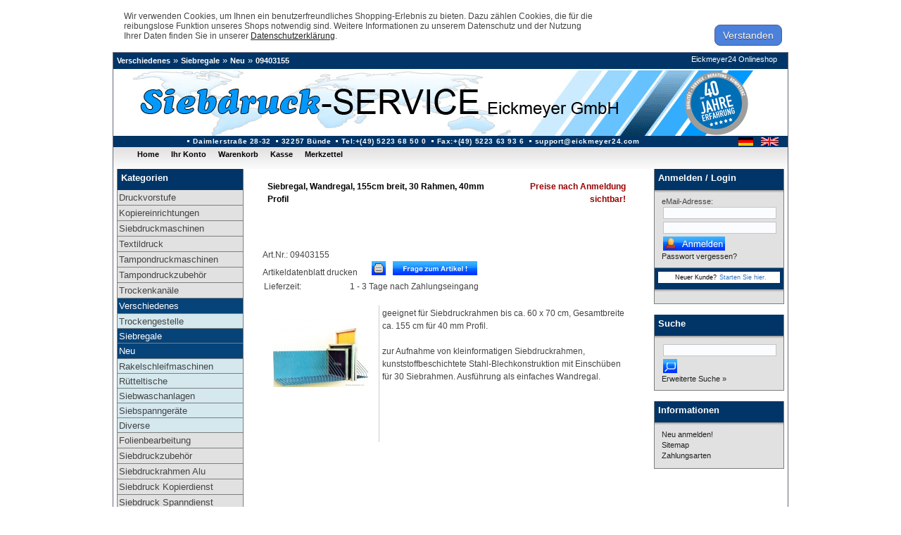

--- FILE ---
content_type: text/html; charset=CHARSET
request_url: https://www.eickmeyer24.com/products/de/Verschiedenes/Siebregale/Neu/Siebregal-Wandregal-155cm-breit-30-Rahmen-40mm-Profil.html
body_size: 6005
content:


<!DOCTYPE html PUBLIC "-//W3C//DTD XHTML 1.0 Transitional//EN" "http://www.w3.org/TR/xhtml1/DTD/xhtml1-transitional.dtd">
<html dir="ltr" lang="de">
<head>
<meta http-equiv="Content-Type" content="text/html; charset=iso-8859-15" /> 
<meta http-equiv="Content-Style-Type" content="text/css" />
<link rel="shortcut icon" href="../images/favicon.ico" type="image/x-icon">
<!--
	This OnlineStore is brought to you by XT-Commerce, Community made shopping
	XTC is a free open source e-Commerce System
	created by Mario Zanier & Guido Winger and licensed under GNU/GPL.
	Information and contribution at http://www.xt-commerce.com
-->
<meta name="generator" content="(c) by xt:Commerce v3.0.4 SP2.1 , http://www.xt-commerce.com" />
<meta name="robots" content="index,follow" />
<meta name="language" content="de" />
<meta name="author" content="Siebdruck-Service Eickmeyer GmbH" />
<meta name="publisher" content="Siebdruck-Service Eickmeyer GmbH" />
<meta name="company" content="Siebdruck-Service Eickmeyer GmbH" />
<meta name="page-topic" content="Siebdruckmaschinen, Tampondruckmaschinen, Textildruckmaschinen, screen printing machine, pad printing machines, Texile print machines" />
<meta name="reply-to" content="support@eickmeyer24.com" />
<meta name="distribution" content="global" />
<meta name="revisit-after" content="7" />
<meta name="description" content="Siebdruck-Service Eickmeyer beschäftigt sich seit fast 30 Jahren mit dem Vertrieb von Siebdruckmaschinen, Siebdruckzubehör, Tampondruckmaschinen und Tampondruckzubehör." />
<meta name="keywords" content="Siebregal, Wandregal, 155cm breit, 30 Rahmen, 40mm Profil 09403155 | Siebdruck-Service Eickmeyer" />
<title>Siebregal, Wandregal, 155cm breit, 30 Rahmen, 40mm Profil | Siebdruck-Service Eickmeyer</title>	
<base href="https://www.eickmeyer24.com/" />
<link rel="stylesheet" type="text/css" href="templates/eickmeyer/stylesheet.css" />

<!-- Necessary JS for the intelligent searchbox -->
	<script type="text/javascript">
var xajaxRequestUri="https://www.eickmeyer24.com/products/de/Verschiedenes/Siebregale/Neu/Siebregal-Wandregal-155cm-breit-30-Rahmen-40mm-Profil.html";
var xajaxDebug=false;
var xajaxStatusMessages=false;
var xajaxWaitCursor=true;
var xajaxDefinedGet=0;
var xajaxDefinedPost=1;
var xajaxLoaded=false;
function xajax_intelliSearch(){return xajax.call("intelliSearch", arguments, 0);}
	</script>
	<script type="text/javascript" src="templates/eickmeyer/xajax/xajax_js/xajax.js"></script>
	<script type="text/javascript">
window.setTimeout(function () { if (!xajaxLoaded) { alert('Error: the xajax Javascript file could not be included. Perhaps the URL is incorrect?\nURL: templates/eickmeyer/xajax/xajax_js/xajax.js'); } }, 6000);
	</script>

<script type="text/javascript"><!--
var selected;
var submitter = null;
function submitFunction() {
    submitter = 1;
}
function popupWindow(url) {
  window.open(url,'popupWindow','toolbar=no,location=no,directories=no,status=no,menubar=no,scrollbars=yes,resizable=yes,copyhistory=no,width=100,height=100,screenX=150,screenY=150,top=150,left=150')
}  

function selectRowEffect(object, buttonSelect) {
  if (!selected) {
    if (document.getElementById) {
      selected = document.getElementById('defaultSelected');
    } else {
      selected = document.all['defaultSelected'];
    }
  }

  if (selected) selected.className = 'moduleRow';
  object.className = 'moduleRowSelected';
  selected = object;

// one button is not an array
  if (document.getElementById('payment'[0])) {
    document.getElementById('payment'[buttonSelect]).checked=true;
  } else {
    //document.getElementById('payment'[selected]).checked=true;
  }
}

function rowOverEffect(object) {
  if (object.className == 'moduleRow') object.className = 'moduleRowOver';
}

function rowOutEffect(object) {
  if (object.className == 'moduleRowOver') object.className = 'moduleRow';
}

function popupImageWindow(url) {
  window.open(url,'popupImageWindow','toolbar=no,location=no,directories=no,status=no,menubar=no,scrollbars=no,resizable=yes,copyhistory=no,width=100,height=100,screenX=150,screenY=150,top=150,left=150')
}
//--></script>
<script type="text/javascript" src="highslide/highslide.js"></script>
<script type="text/javascript">    
    hs.graphicsDir = 'highslide/graphics/';
    hs.outlineType = 'rounded-white';
</script>
<script type="text/javascript">
   hs.flushImgSize = true;

   function hideCookie(){   
        var date = new Date();
        date.setTime(date.getTime()+ 129600000000);
        var expires = date.toGMTString();
        document.cookie = 'hidecookie=hidden;expires='+expires+';path=/';        
        
        document.getElementById('informationCookie').style.display='none';
    }
</script>
 <script language="JavaScript">
  function submit_to_wishlist() {
		document.cart_quantity.submit_target.value = "wishlist";
		document.cart_quantity.submit();
  }
  </script>
</head>
<body>
<div id="page_margins">


<div id="informationCookie">
    <div class="informationCookie">
        Wir verwenden Cookies, um Ihnen ein benutzerfreundliches Shopping-Erlebnis zu bieten. Dazu zählen Cookies, die für die reibungslose Funktion unseres Shops notwendig sind. Weitere Informationen zu unserem Datenschutz und der Nutzung Ihrer Daten finden Sie in unserer <a style="text-decoration:underline;" href="https://www.eickmeyer24.com/content/de/Privatsphaere-und-Datenschutz.html" target="_blank">Datenschutzerklärung</a>.
    </div>
    <div style="display:inline-block;width:20%;text-align:right">
        <button class="hideCookie" onclick="hideCookie(true);">Verstanden</button>
    </div>
</div>

<div id="page" class="hold_floats">

<div id="header">
    <div id="header_name">Eickmeyer24 Onlineshop</div>
    <div id="header_imp">
        <ul>
        <li>Daimlerstra&szlig;e 28-32</li>
        <li>32257 B&uuml;nde</li>
        <li><a class="header_tel" href="tel:05223 68 50 0">Tel:+(49) 5223 68 50 0</a></li>
        <li><a class="header_tel" href="tel:05223 63 93 6">Fax:+(49) 5223 63 93 6</a></li>
        <li>support@eickmeyer24.com</li>

    </div>
    <div id="teaser">
        <a href="https://www.eickmeyer24.com/de/Verschiedenes" class="headerNavigation">Verschiedenes</a> &raquo; <a href="https://www.eickmeyer24.com/de/Verschiedenes/Siebregale" class="headerNavigation">Siebregale</a> &raquo; <a href="https://www.eickmeyer24.com/de/Verschiedenes/Siebregale/Neu" class="headerNavigation">Neu</a> &raquo; <a href="https://www.eickmeyer24.com/products/de/Verschiedenes/Siebregale/Neu/Siebregal-Wandregal-155cm-breit-30-Rahmen-40mm-Profil.html" class="headerNavigation">09403155</a>    </div>
    <img src="templates/eickmeyer/img/company_logo.gif" alt="Siebdruck-Service Eickmeyer"/>
    <div class="headerlang">
 <a class="smalliconDeutsch" href="https://www.eickmeyer24.com/products/de/Verschiedenes/Siebregale/Neu/Siebregal-Wandregal-155cm-breit-30-Rahmen-40mm-Profil.html"></a>  <a class="smalliconEnglish" href="https://www.eickmeyer24.com/products/en/Miscellaneous/Screen-Rack/New/-Screen-rack-wall-rack-155cm-wide-30screens-40mm-profile-.html"></a> 
</div>        
</div>  

<!-- #nav: Hauptnavigation -->
<div id="nav">
    <a id="navigation" name="navigation"></a> <!-- Skiplink-Anker: Navigation -->
    
    <div id="nav_main">
                <ul>
            <li><a href="https://www.eickmeyer24.com/index.php"><span>Home</span></a></li>
                                                            <li><a href="https://www.eickmeyer24.com/account.php"><span>Ihr Konto</span></a></li>
                        <li><a href="https://www.eickmeyer24.com/shopping_cart.php"><span>Warenkorb</span></a></li>
            <li><a href="https://www.eickmeyer24.com/checkout_shipping.php"><span>Kasse</span></a></li>
            <li><a href="wish_list.php">Merkzettel</a></li>	
        </ul>
            </div></div>
<!-- #nav: - Ende -->

<!-- #main: Beginn Inhaltsbereich -->
<div
 id="main"
>
<a id="content" name="content"></a> <!-- Skiplink-Anker: Content -->
<!-- #col1: Erste Float-Spalte des Inhaltsbereiches -->
<div id="col1">
    <div id="col1_content" class="clearfix">
        
<div class="boxheadings">Kategorien</div>
<div class="catListBody">
	<ul><li><a href="https://www.eickmeyer24.com/de/Druckvorstufe">Druckvorstufe</a></li><li><a href="https://www.eickmeyer24.com/de/Kopiereinrichtungen">Kopiereinrichtungen</a></li><li><a href="https://www.eickmeyer24.com/de/Siebdruckmaschinen">Siebdruckmaschinen</a></li><li><a href="https://www.eickmeyer24.com/de/Textildruck">Textildruck</a></li><li><a href="https://www.eickmeyer24.com/de/Tampondruckmaschinen">Tampondruckmaschinen</a></li><li><a href="https://www.eickmeyer24.com/de/Tampondruckzubehoer">Tampondruckzubehör</a></li><li><a href="https://www.eickmeyer24.com/de/Trockenkanaele">Trockenkanäle</a></li><li class="activeCat"><a href="https://www.eickmeyer24.com/de/Verschiedenes">Verschiedenes</a><ul><li><a href="https://www.eickmeyer24.com/de/Verschiedenes/Trockengestelle">Trockengestelle</a></li><li class="activeCat"><a href="https://www.eickmeyer24.com/de/Verschiedenes/Siebregale">Siebregale</a><ul><li class="activeCat"><a href="https://www.eickmeyer24.com/de/Verschiedenes/Siebregale/Neu">Neu</a></li></ul></li><li><a href="https://www.eickmeyer24.com/de/Verschiedenes/Rakelschleifmaschinen">Rakelschleifmaschinen</a></li><li><a href="https://www.eickmeyer24.com/de/Verschiedenes/Ruetteltische">Rütteltische</a></li><li><a href="https://www.eickmeyer24.com/de/Verschiedenes/Siebwaschanlagen">Siebwaschanlagen</a></li><li><a href="https://www.eickmeyer24.com/de/Verschiedenes/Siebspanngeraete">Siebspanngeräte</a></li><li><a href="https://www.eickmeyer24.com/de/Verschiedenes/Diverse">Diverse</a></li></ul></li><li><a href="https://www.eickmeyer24.com/de/Folienbearbeitung">Folienbearbeitung</a></li><li><a href="https://www.eickmeyer24.com/de/Siebdruckzubehoer">Siebdruckzubehör</a></li><li><a href="https://www.eickmeyer24.com/de/Siebdruckrahmen-Alu">Siebdruckrahmen Alu</a></li><li><a href="https://www.eickmeyer24.com/de/Siebdruck-Kopierdienst">Siebdruck Kopierdienst</a></li><li><a href="https://www.eickmeyer24.com/de/Siebdruck-Spanndienst">Siebdruck Spanndienst</a></li><li><a href="https://www.eickmeyer24.com/de/Filmbelichtung-Siebdruck">Filmbelichtung Siebdruck</a></li></ul>
</div>

        
<div class="boxheadings" style="font-size:12px;">Gebrauchtmaschinen</div>
<div class="catListBody">
	<ul><li><a href="https://www.eickmeyer24.com/de/Siebdruck-Tampondruck-Gebrauchtmaschinenliste-2025">Siebdruck- Tampondruck Gebrauchtmaschinenliste 2025</a></li></ul>
</div>


        
<div class="boxheadings">Mehr &uuml;ber...</div>
<div class="boxInfoContentLS">
	<ul class="conandinfo"><li><a href="https://www.eickmeyer24.com/content/de/Impressum.html">Impressum</a></li><li><a href="https://www.eickmeyer24.com/content/de/Privatsphaere-und-Datenschutz.html">Privatsphäre und Datenschutz</a></li><li><a href="https://www.eickmeyer24.com/content/de/Unsere-AGBs.html">Unsere AGB's</a></li><li><a href="https://www.eickmeyer24.com/content/de/Unsere-Partner.html">Unsere Partner</a></li><li><a href="https://www.eickmeyer24.com/content/de/Verpackungs-und-Versandkosten.html">Verpackungs- und Versandkosten</a></li><li><a href="https://www.eickmeyer24.com/content/de/Messevideos.html">Messevideos</a></li><li><a href="https://www.eickmeyer24.com/content/de/Karriere.html">Karriere</a></li><li><a href="https://www.eickmeyer24.com/content/de/Kontakt.html">Kontakt</a></li><li><a href="https://www.eickmeyer24.com/content/de/Faxbestellung.html">Faxbestellung</a></li><li><a href="https://www.eickmeyer24.com/content/de/Anwendervideos-Siebdruck-Tampondruck.html">Anwendervideos Siebdruck & Tampondruck</a></li><li><a href="https://www.eickmeyer24.com/content/de/Lieferprogramm.html">Lieferprogramm</a></li><li><a href="https://www.eickmeyer24.com/content/de/Presse1.html">Presse</a></li></ul>
</div>

        <!---->
        <!---->
        <!---->
        <!---->
    </div>
</div>
<!-- #col1: - Ende -->

<!-- #col2: zweite Flaot-Spalte des Inhaltsbereiches -->
<div id="col2">
    <div id="col2_content" class="clearfix">


        
        
<div class="boxheadings">Anmelden / Login</div>
<div id="loginbox" class="boxInfoRS">

	<form id="loginbox" method="post" action="https://www.eickmeyer24.com/login.php?action=process">
		<p>eMail-Adresse:
		<input type="text" name="email_address" size="20" maxlength="50" /></p>
		<p><input type="password" name="password" size="10" maxlength="30" /><input type="image" src="templates/eickmeyer/buttons/german/button_login_small.gif" alt="Anmelden" title=" Anmelden " /></p>

		<p><a href="https://www.eickmeyer24.com/password_double_opt.php">Passwort vergessen?</a></p>

	</form>
    

</div>
<div class="boxheadings">
<div id="loginbox_anmelden"><span>Neuer Kunde?</span><a href="https://www.eickmeyer24.com/create_account.php">Starten Sie hier.</a></div>
</div>        
<div class="loginbox_unten boxInfoRS"></div> 
        
<div class="boxheadings">Suche</div>
<div class="boxInfoRS">
	<form id="quick_find" action="https://www.eickmeyer24.com/advanced_search_result.php" method="get"><input type="hidden" name="XTCsid" value="u42hjetg69mqtg2220ufpj8h84" />
	<p><input type="text" name="keywords" autocomplete="off" id="box_search_input" size="20" maxlength="30" onkeyup="xajax_intelliSearch(this.value);" /> <input type="image" src="templates/eickmeyer/buttons/german/button_quick_find.gif" alt="Suchen" title=" Suchen " /></p>
    <div id="intelliSearchResult"></div>
	<p><a href="https://www.eickmeyer24.com/advanced_search.php">Erweiterte Suche &raquo;</a></p>
	</form>
</div>
        
        
<div class="boxheadings">Informationen</div>
<div class="boxInfoRS">
	<ul class="conandinfo"><li><a href="https://www.eickmeyer24.com/content/de/Neu-anmelden.html">Neu anmelden!</a></li><li><a href="https://www.eickmeyer24.com/content/de/Sitemap.html">Sitemap</a></li><li><a href="https://www.eickmeyer24.com/content/de/Zahlungsarten.html">Zahlungsarten</a></li></ul>
</div>

        <!--
<div class="boxheadings">Newsletter Anmeldung</div>
<div class="boxInfoRS">
	<form id="sign_in" action="https://www.eickmeyer24.com/newsletter.php" method="post">
	<p>eMail-Adresse<input type="text" name="email" size="20" maxlength="50" /></p>
	<p><input type="image" src="templates/eickmeyer/buttons/german/button_login_small.gif" alt="Anmelden" title=" Anmelden " /></p>

	</form>
</div>-->
        <!---->
        <!---->
        <!---->
        <!--
<div class="boxheadings">Kundengruppe</div>
<div class="boxInfoRS">
	<p class="centerContent"><img src="admin/images/icons/guest_status.gif" alt="" width="32" height="32" /><br />Kundengruppe:<b>Gast</b><br />Sie haben keine Erlaubnis Preise zu sehen, erstellen Sie bitte ein Kundenkonto.</p>
</div>-->
        <!---->
    </div>
</div>
<!-- #col2: - Ende -->
<!-- #col3: Statische Spalte des Inhaltsbereiches -->
<div
id="col3"
>
<!-- <div id="col3">-->
<div id="col3_content" class="clearfix" >
    <div id="col3_innen" class="floatbox">
        

<form id="cart_quantity" action="https://www.eickmeyer24.com/product_info.php?language=de&info=192&action=add_product" method="post" name="cart_quantity">
<table width="100%" border="0">
  <tr> 
    <td>
<table width="100%" border="0" cellpadding="0" cellspacing="0">
        <tr>
          <td class="main"><table width="100%" border="0">
              <tr>
                <td class="contentsTopics"><h1>Siebregal, Wandregal, 155cm breit, 30 Rahmen, 40mm Profil</h1></td>

                <td align="right"><strong><p style="color: #900;"><strong>Preise nach Anmeldung sichtbar!</strong></p><br /></strong><br /></td>
             
              </tr>
            </table>
                         Art.Nr.: 09403155			 <br />

            Artikeldatenblatt drucken<img src="templates/eickmeyer/buttons/german/print.gif"  style="cursor:hand" onclick="javascript:window.open('https://www.eickmeyer24.com/print_product_info.php?products_id=192', 'popup', 'toolbar=0, width=640, height=600')" alt="" /><img id="ask_prodqst" src="templates/eickmeyer/buttons/german/ask_a_question.gif"  onclick="javascript:window.open('https://www.eickmeyer24.com/ask_a_question.php?products_id=192&language=german', 'popup', 'toolbar=0, width=630, height=500')" alt="" />
			            <table width="200" border="0" cellpadding="0" cellspacing="0">
              <tr valign="middle">
                <td class="main">Lieferzeit:</td>
                                <td class="main">1 - 3 Tage nach Zahlungseingang</td>
              </tr>
            </table>
			          </td>
        </tr>
      </table>
      <table width="100%" border="0">
        <tr>
          <td style="border-right: 1px solid; border-color: #cccccc;" valign="top" align="center">
              <table width="1" border="0" cellspacing="0" cellpadding="0">
                <tr>
                  <td align="center">
                      <table width="1" border="0" cellpadding="5" cellspacing="0">
                        <tr>
                          <td><a href="images/product_images/popup_images/09012125_1.jpg"  class="highslide" onclick="return hs.expand(this)" onfocus="if(this.blur)this.blur()"><img src="images/product_images/info_images/09012125_1.jpg" alt="Siebregal, Wandregal, 155cm breit, 30 Rahmen, 40mm Profil" /></a></td>
                        </tr>
                        <!-- more images -->
												     
                        																		                        <!-- more images eof -->                                                                   
                      </table>
                      <br />                      					  				  </td>
                </tr>
              </table></td>
          <td class="main" valign="top">
          geeignet für Siebdruckrahmen bis ca. 60 x 70 cm, Gesamtbreite ca. 155 cm für 40 mm Profil.<br /><br />          zur Aufnahme von kleinformatigen Siebdruckrahmen, kunststoffbeschichtete Stahl-Blechkonstruktion mit Einschüben für 30 Siebrahmen. Ausführung als einfaches Wandregal.<br /><br />            <br />            <table width="300"  border="0">
              <tr>
                <td class="main" valign="middle"><table width="100"  border="0">
                  <tr>
                                      <td></td>
                    <td></td>
                    <tr>
                    <td></td><td></td>
                    </tr>                    
                                        </tr></table></td>
              </tr>
            </table>
          </td>
        </tr>
      </table>      
    </td>
  </tr>
</table>
 
<input type="hidden" name="submit_target" value="cart">
</form>
    </div>
</div>
<!-- IE Column Clearing -->
<div id="ie_clearing">&nbsp;</div>
<!-- Ende: IE Column Clearing -->
</div>
<!-- #col3: - Ende -->

</div>
<!-- #main: - Ende -->

<!-- #footer: Beginn FuÃŸzeile -->
<div id="footer">
    <div align="center">  
        Alle hier genannten Preise verstehen sich in EURO unverpackt ab Werk B&uuml;nde zzgl. gesetzlicher MwSt. Alle Angaben ohne Gew&auml;hr. Irrt&uuml;mer und &Auml;nderungen vorbehalten. <br />
        All prices are stated in Euro and exclude VAT. Terms of Delivery: unpacked, ex works B&uuml;nde. Errors and omissions excepted. Subject to change without prior notice.
        <!-- #footer: Ende -->
    </div>
</div>
<div id="slogan">
    <div align="center">
        <!-- #slogan: Ende -->
    </div>
</div>
<!-- Copyright (c) 2000-2011 etracker GmbH. All rights reserved. -->
<!-- This material may not be reproduced, displayed, modified or distributed -->
<!-- without the express prior written permission of the copyright holder. -->

<!-- BEGIN etracker Tracklet 3.0 -->
<script type="text/javascript">document.write(String.fromCharCode(60)+'script type="text/javascript" src="http'+("https:"==document.location.protocol?"s":"")+'://code.etracker.com/t.js?et=bssS09">'+String.fromCharCode(60)+'/script>');</script>

<!-- etracker PARAMETER 3.0 -->
<script type="text/javascript">
    /* Beginn des konfigurierbaren Parameterbereichs.
    Um folgende Parameter zu verwenden, entfernen Sie bitte die fÃ¼hrenden zwei SchrÃ¤gstriche (//) und ergÃ¤nzen den Parameter um den gewÃ¼nschten Wert. */
    //var et_pagename     =  "";
    //var et_areas        =  "";
    //var et_url          = "";
    //var et_target       = "";
    //var et_ilevel       = 0;
    //var et_tval         = "";
    //var et_cust         = 0;
    //var et_tonr         = "";
    //var et_tsale        = 0;
    //var et_basket       = "";
    //var et_lpage        = "";
    //var et_trig         = "";
    //var et_sub         = "";
    //var et_se           = "";
    //var et_tag          = "";
</script>
<!-- etracker PARAMETER END -->

<script type="text/javascript">_etc();</script>
<noscript><p><a href="http://www.etracker.com"><img style="border:0px;" alt="" src="https://www.etracker.com/nscnt.php?et=bssS09" /></a></p></noscript>
<!-- etracker CODE NOSCRIPT 3.0 -->
<noscript>
    <p><a href='http://www.etracker.de/app?et=bssS09'>
        <img style='border:0px;' alt='' src='https://www.etracker.de/cnt.php?
            et=bssS09&amp;v=3.0&amp;java=n&amp;et_easy=0
            &amp;et_pagename=
            &amp;et_areas=&amp;et_ilevel=0&amp;et_target=,0,0,0
            &amp;et_lpage=0&amp;et_trig=0&amp;et_se=0&amp;et_cust=0
            &amp;et_basket=&amp;et_url=&amp;et_tag=
            &amp;et_organisation=&amp;et_demographic=' /></a></p>
</noscript>
<!-- etracker CODE NOSCRIPT END-->

<!-- etracker CODE END -->
<script type="text/javascript">
    
    var _gaq = _gaq || [];
    _gaq.push(['_setAccount', 'UA-34411557-1']);
    _gaq.push(['_trackPageview']);

    (function() {
        var ga = document.createElement('script'); ga.type = 'text/javascript'; ga.async = true;
        ga.src = ('https:' == document.location.protocol ? 'https://ssl' : 'http://www') + '.google-analytics.com/ga.js';
        var s = document.getElementsByTagName('script')[0]; s.parentNode.insertBefore(ga, s);
    })();
     
</script><div class="copyright">Alle Rechte vorbehalten. All rights reserved. © 1996 - 2025 Siebdruck Service Eickmeyer GmbH &#8226; eCommerce Engine &copy; 2006 <a href="http://www.xt-commerce.com" target="_blank">xt:Commerce Shopsoftware</a></div></body></html>

--- FILE ---
content_type: text/css
request_url: https://www.eickmeyer24.com/templates/eickmeyer/css/modifications/basemod_3col_fixed.css
body_size: 384
content:
/* ######################################################################################################
** # "Yet Another Multicolum Layout" (c) by Dirk Jesse (http://www.yaml.de) #############################
** ######################################################################################################
**
**  YAML Version: 2.5
**  Dateiversion: 18.06.06
**  Datei       : basemod_3col_fixed.css
**  Funktion    : Variation des Basislayouts (3-Spalten-Layout mit fixer Gesamtbreite
**                                            und grafikfreien Spaltentrennern)
**
*/

@media screen
{
/* Festlegung der Layoutbreite und Zentrierung*/
#page_margins {
	width:960px;
	margin-left: auto;
 	margin-right: auto;
	max-width:inherit;  /* min-width für fixes Layout abschalten */
	min-width:inherit;  /* max-width für fixes Layout abschalten */
}

/* Korrektur von Randabständen */
#main { margin: 0; padding: 0; }
#footer {margin:0; padding: 0em; border-color: #aaa; }

/* Himtergrundgrafik für linke Spalte - Grafikbreite 200 Pixel */
#main { background: #fff ; }

/* ######################################################################################################
** ### Formatierung der Inhaltsspalten ##################################################################
** ######################################################################################################
*/

#col1, #col2 { width: 185px; }
#col2 { width: 200px; }
#col2 { }

#col3
{
  	margin-left: 190px !important;
   	margin-right: 200px ;
	border-left: 0;
	border-right: 0;
}



}
